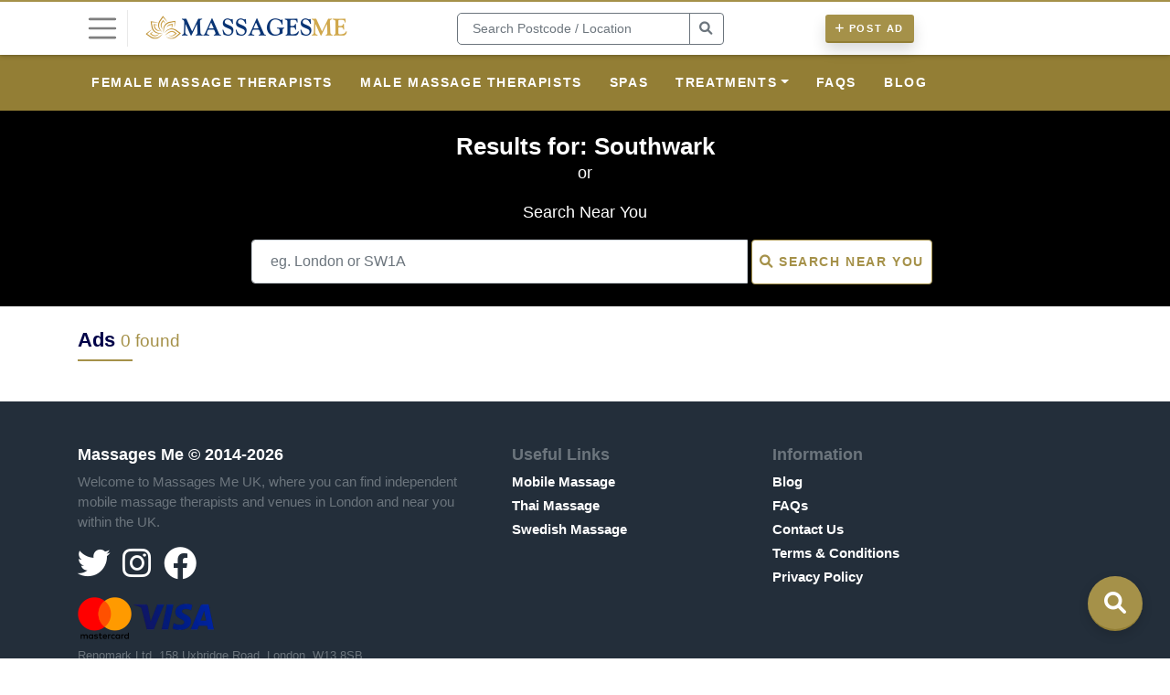

--- FILE ---
content_type: text/html; charset=UTF-8
request_url: https://www.massagesme.uk/tags/Southwark
body_size: 4635
content:
<!DOCTYPE html>
<html lang="en">
<head>
    <title>Search Results for Southwark</title>
    <meta name="description" content="Easily Discover the Best Independent Massages in London &amp; around the UK. Mobile Massages &amp; Onsite services around London &amp; near you!"/>
    <meta charset="utf-8"/>

    <meta name="viewport" content="width=device-width, initial-scale=1, maximum-scale=1, user-scalable=no"/>
    <meta http-equiv="X-UA-Compatible" content="IE=edge"/>
    <meta name="apple-mobile-web-app-capable" content="yes"/>
    <meta name="apple-mobile-web-app-title" content="Massages Me">
    <meta name="apple-mobile-web-app-status-bar-style" content="black"/>
    <meta name="mobile-web-app-capable" content="yes"/>
    <link rel="manifest" href="https://www.massagesme.uk/js/mm-manifest.json" />
    <link rel="icon" type="image/png"  href="https://www.massagesme.uk/img/massage-favicon.png"/>
    <link rel="apple-touch-icon" sizes="72x72" href="https://www.massagesme.uk/img/app/mm-apple-touch-icon-72x72.png"/>
    <link rel="apple-touch-icon" sizes="114x114" href="https://www.massagesme.uk/img/app/mm-apple-touch-icon-114x114.png"/>
    <link rel="apple-touch-icon" href="https://www.massagesme.uk/img/app/mm-apple-touch-icon-180x180.png"/>
    <link rel="apple-touch-startup-image" href="https://www.massagesme.uk/img/app/mm-launch.jpg"/>
    <link rel="canonical" href="https://www.massagesme.uk/tags/southwark" />
    <link rel="stylesheet" href="https://stackpath.bootstrapcdn.com/bootstrap/4.3.1/css/bootstrap.min.css" integrity="sha384-ggOyR0iXCbMQv3Xipma34MD+dH/1fQ784/j6cY/iJTQUOhcWr7x9JvoRxT2MZw1T" crossorigin="anonymous"/>
    <link href="https://www.massagesme.uk/font-awesome/css/font-awesome.min.css" rel="stylesheet"/>

            <script async src="https://www.googletagmanager.com/gtag/js?id=UA-55179301-1"></script>
        <script>
            window.dataLayer = window.dataLayer || [];
            function gtag(){dataLayer.push(arguments);}
            gtag('js', new Date());

            gtag('config', 'UA-55179301-1');
        </script>
    
            <meta name="robots" content="noindex, follow">
    
    <meta name="twitter:card" content="summary" />
    <meta name="twitter:site" content="@massagesmeuk" />
    <meta name="twitter:creator" content="@massagesmeuk" />
    <meta name="twitter:title" content="Search Results for Southwark" />
    <meta name="twitter:description" content="Easily Discover the Best Independent Massages in London &amp; around the UK. Mobile Massages &amp; Onsite services around London &amp; near you!" />
    <meta name="twitter:image" content="https://www.massagesme.uk/img/app/new-mm-apple-touch-icon-180x180.png" />
    <meta property="og:url" content="https://www.massagesme.uk/tags/Southwark" />
    <meta property="og:title" content="Search Results for Southwark" />
    <meta property="og:description" content="Easily Discover the Best Independent Massages in London &amp; around the UK. Mobile Massages &amp; Onsite services around London &amp; near you!" />
    <meta property="og:image" content="https://www.massagesme.uk/img/app/new-mm-apple-touch-icon-180x180.png" />
    <meta property="og:type" content="website" />
    <meta property="og:site_name" content="Massages Me">

    <script type="application/ld+json">
        {
            "@context" : "https://schema.org",
            "@type" : "Organization",
            "name":"Massages Me",
            "address": {
              "@type": "PostalAddress",
              "streetAddress": "158 Uxbridge Road",
              "addressLocality": "London",
              "postalCode": "W13 8SB",
              "addressCountry": "GB"
            },
            "url":"https://www.massagesme.uk",
            "image":"https://www.massagesme.uk/img/app/new-mm-apple-touch-icon-180x180.png",
            "contactPoint": {
              "@type": "ContactPoint",
              "email": "hello@massagesme.uk",
              "contactType": "customer service"
            },
                        "areaServed": {
              "@type": "Country",
              "name": "United Kingdom"
            },
                        "aggregateRating":{
                "@type":"AggregateRating",
                "ratingValue":"4.7",
                "reviewCount":"41"
            }
        }
        </script>
    <script src="https://code.jquery.com/jquery-3.2.1.min.js"></script>
    <script src="https://cdnjs.cloudflare.com/ajax/libs/popper.js/1.12.9/umd/popper.min.js" integrity="sha384-ApNbgh9B+Y1QKtv3Rn7W3mgPxhU9K/ScQsAP7hUibX39j7fakFPskvXusvfa0b4Q" crossorigin="anonymous"></script>
    <script src="https://maxcdn.bootstrapcdn.com/bootstrap/4.0.0/js/bootstrap.min.js" integrity="sha384-JZR6Spejh4U02d8jOt6vLEHfe/JQGiRRSQQxSfFWpi1MquVdAyjUar5+76PVCmYl" crossorigin="anonymous"></script>

    <script type="text/javascript" src="https://cdnjs.cloudflare.com/ajax/libs/fancybox/3.5.7/jquery.fancybox.min.js"></script>
    <script type="text/javascript" src="https://cdnjs.cloudflare.com/ajax/libs/jquery-mousewheel/3.1.13/jquery.mousewheel.min.js"></script>
    <link rel="stylesheet" href="https://cdnjs.cloudflare.com/ajax/libs/fancybox/3.5.7/jquery.fancybox.min.css" crossOrigin="anonymous"/>

    <link href="https://cdn.jsdelivr.net/npm/select2@4.0.13/dist/css/select2.min.css" rel="stylesheet" />
    <script src="https://cdn.jsdelivr.net/npm/select2@4.0.13/dist/js/select2.min.js"></script>


    <script src="https://cdnjs.cloudflare.com/ajax/libs/dropzone/5.7.6/dropzone.min.js"></script>
    <link href="https://cdnjs.cloudflare.com/ajax/libs/dropzone/5.7.6/dropzone.min.css" rel="stylesheet">

    <style type="text/css">
        @font-face {
            font-family: "Graphik Web Regular";
            src: url("https://www.massagesme.uk/font/graphik.eot");
            src: url("https://www.massagesme.uk/font/graphik.eot?#iefix") format("embedded-opentype"),
            url("https://www.massagesme.uk/font/graphik.woff2") format("woff2"),
            url("https://www.massagesme.uk/font/graphik.woff2") format("woff"),
            url("https://www.massagesme.uk/font/graphik.ttf") format("truetype"),
            url("https://www.massagesme.uk/font/graphik.svg#Graphik Web Regular") format("svg");
        }
    </style>

    <link href="https://www.massagesme.uk/css/style.css?ver=16" rel="stylesheet"/>
    <script type="text/javascript" src="https://www.massagesme.uk/js/site.js?ver=16"></script>

            <link href="https://www.massagesme.uk/css/mm-style.css?ver=16" rel="stylesheet"/>
    
            <link rel="alternate" hreflang="en" href="https://www.massagesme.com/tags/southwark" />
        <link rel="alternate" hreflang="en-gb" href="https://www.massagesme.uk/tags/southwark" />
        <link rel="alternate" hreflang="x-default" href="https://www.massagesme.com/tags/southwark" />
        
</head>
<body>
<div>
    <nav class="navbar navbar-expand-lg fixed-top navbar-light main-navbar bg-white">
    <div class="container" style="position: relative;">
        <button class="px-0 side-navigation-button bg-white" type="button">
            <span class="navbar-toggler-icon"></span>
        </button>
                <a href="https://www.massagesme.uk">
            <img class="logo d-none d-lg-block ml-3 mr-5" alt="Massages Me" src="https://www.massagesme.uk/img/massage-me-logo.png" />
            <img class="logo d-lg-none" alt="Massages Me" src="https://www.massagesme.uk/img/massage-me-mobile.png" />
        </a>
        <div class="d-none col-4 d-lg-block ml-5 mr-5" id="search">
            <form method="get" action="https://www.massagesme.uk/search/search">
                <div class="input-group search-bar mr-5">
                    <input type="text" name="location" class="form-control" placeholder=" Search Postcode / Location " value=""/>
                    <div class="input-group-append">
                        <button class="btn btn-outline-secondary mr-5" type="submit"> <i class="fas fa-search"></i></button>
                    </div>
                </div>
            </form>
        </div>
        <div class="font-size-16">
            <a href="https://www.massagesme.uk/create/ad" class="btn btn-primary shadow btn-sm mr-2"><span><i class="fas fa-plus"></i> Post Ad</span></a>
        </div>
    <div class="collapse navbar-collapse">
    </div>
    </div>
</nav>
<nav class="navbar navbar-secondary navbar-expand-md navbar-dark navbar-dropdown">
    <div class="container">
        <ul class="navbar-nav collapse navbar-collapse" id="navbarCollapse">
                            <li class="nav-item">
                    <a href="https://www.massagesme.uk/female-therapists" class="nav-link">Female Massage Therapists</a>
                </li>
                            <li class="nav-item">
                    <a href="https://www.massagesme.uk/male-therapists" class="nav-link">Male Massage Therapists</a>
                </li>
                            <li class="nav-item">
                    <a href="https://www.massagesme.uk/spas" class="nav-link">Spas</a>
                </li>
                                                                <li class="nav-item dropdown">
                    <a href="#" class="nav-link dropdown-toggle">Treatments</a>
                    <ul class="dropdown-menu">
                        <li class="nav-item">
                                                            <a href="https://www.massagesme.uk/treatments/acupressure" class="nav-link">Acupressure</a>
                                                            <a href="https://www.massagesme.uk/treatments/acupuncture" class="nav-link">Acupuncture</a>
                                                            <a href="https://www.massagesme.uk/treatments/aromatherapy" class="nav-link">Aromatherapy</a>
                                                            <a href="https://www.massagesme.uk/treatments/couples-massage" class="nav-link">Couples Massage</a>
                                                            <a href="https://www.massagesme.uk/treatments/cupping-therapy" class="nav-link">Cupping Therapy</a>
                                                            <a href="https://www.massagesme.uk/treatments/deep-tissue-massage" class="nav-link">Deep Tissue Massage</a>
                                                            <a href="https://www.massagesme.uk/treatments/foot-massage" class="nav-link">Foot Massage</a>
                                                            <a href="https://www.massagesme.uk/treatments/hot-stone-massage" class="nav-link">Hot Stone Massage</a>
                                                            <a href="https://www.massagesme.uk/treatments/lomilomi-massage" class="nav-link">Lomilomi Massage</a>
                                                            <a href="https://www.massagesme.uk/treatments/lymphatic-drainage" class="nav-link">Lymphatic Drainage</a>
                                                            <a href="https://www.massagesme.uk/treatments/myofascial-release" class="nav-link">Myofascial Release</a>
                                                            <a href="https://www.massagesme.uk/treatments/pregnancy-massage" class="nav-link">Pregnancy Massage</a>
                                                            <a href="https://www.massagesme.uk/treatments/reflexology" class="nav-link">Reflexology</a>
                                                            <a href="https://www.massagesme.uk/treatments/back-massage" class="nav-link">Back Massage</a>
                                                            <a href="https://www.massagesme.uk/treatments/relaxing-massage" class="nav-link">Relaxing Massage</a>
                                                            <a href="https://www.massagesme.uk/treatments/shiatsu-massage" class="nav-link">Shiatsu Massage</a>
                                                            <a href="https://www.massagesme.uk/treatments/swedish-massage" class="nav-link">Swedish Massage</a>
                                                            <a href="https://www.massagesme.uk/treatments/thai-massage" class="nav-link">Thai Massage</a>
                                                            <a href="https://www.massagesme.uk/treatments/trigger-point-therapy" class="nav-link">Trigger Point Therapy</a>
                                                            <a href="https://www.massagesme.uk/treatments/4-hands-massage" class="nav-link">4 Hands Massage</a>
                                                            <a href="https://www.massagesme.uk/treatments/sports-massage" class="nav-link">Sports Massage</a>
                                                            <a href="https://www.massagesme.uk/treatments/chinese-massage" class="nav-link">Chinese Massage</a>
                                                            <a href="https://www.massagesme.uk/treatments/physiotherapy" class="nav-link">Physiotherapy</a>
                                                    </li>
                    </ul>
                </li>
                <li class="nav-item">
                    <a href="https://www.massagesme.uk/faqs" class="nav-link">FAQS</a>
                </li>
                <li class="nav-item">
                    <a href="https://www.massagesme.uk/blog" class="nav-link">Blog</a>
                </li>
                                    </ul>
    </div>
</nav>
            <div class="HeroLanding py-4">
        <div class="container text-center">
            <h1 class="mb-0">Results for: Southwark</h1>
            <p>or</p>
            <p>Search Near You</p>
            <form method="get" action="https://www.massagesme.uk/search">
                <div class="row">
                    <div class="offset-lg-2 col-lg-8 pr-lg-0 text-left">
                        <div class="input-group mb-0">
                            <input type="text" class="form-control" placeholder="eg. London or SW1A" name="location">
                            <button class="btn btn-outline-primary ml-1 px-2"><i class="fas fa-search"></i> <span class="d-none d-lg-inline">Search Near You</span></button>
                        </div>
                    </div>
                </div>
            </form>
        </div>
    </div>
    <div class="container py-4">
        <h3>Ads <span class="small brand">0 found</span></h3>
        <span class="brand-hr"></span>
            </div>
    <footer>
    <div class="container py-5">
        <div class="row">
            <div class="col-lg-5">
                <h5 class="text-white">Massages Me &copy; 2014-2026 </h5>
                <p class="small text-secondary">Welcome to Massages Me UK, where you can find independent mobile massage therapists and venues in London and near you within the UK.</p>
                                    <p>
                        <a target="_blank" href="https://www.twitter.com/massagesmeuk">
                            <i class="fab fa-twitter fa-2x mr-2"></i>
                        </a>
                        <a target="_blank" href="https://www.instagram.com/massagesmeuk">
                            <i class="fab fa-instagram fa-2x mr-2"></i>
                        </a>
                        <a target="_blank" href="https://www.facebook.com/massages.me.uk">
                            <i class="fab fa-facebook fa-2x mr-2"></i>
                        </a>
                    </p>






                            </div>
            <div class="col-lg-3">
                                    <h5 class="text-secondary">Useful Links</h5>
                                            <p class="small mb-1"><a href="https://www.massagesme.uk/mobile-massage-near-you">Mobile Massage</a></p>
                        <p class="small mb-1"><a href="https://www.massagesme.uk/treatments/thai-massage">Thai Massage</a></p>
                        <p class="small mb-1"><a href="https://www.massagesme.uk/treatments/swedish-massage">Swedish Massage</a></p>
                                                </div>
            <div class="col-lg-4">
                <h5 class="text-secondary">Information</h5>
                <p class="small mb-1"><a href="https://www.massagesme.uk/blog">Blog</a></p>
                <p class="small mb-1"><a href="https://www.massagesme.uk/faqs">FAQs</a></p>
                <p class="small mb-1"><a href="https://www.massagesme.uk/contact-us">Contact Us</a></p>
                <p class="small mb-1"><a href="https://www.massagesme.uk/terms-conditions">Terms & Conditions</a></p>
                <p class="small mb-1"><a href="https://www.massagesme.uk/privacy-policy">Privacy Policy</a></p>
                            </div>
        </div>
                <img src="https://www.massagesme.uk/img/cards.png" class="mb-2" alt="Cards Accepted"/>
        <p class="font-size-13 text-secondary">Renomark Ltd, 158 Uxbridge Road, London, W13 8SB</p>
        <p class="font-size-13 text-secondary">  T: +447598853419 E:<a href="/cdn-cgi/l/email-protection" class="__cf_email__" data-cfemail="adc4c3cbc2edc0ccdedecccac8de83c0c883d8c6">[email&#160;protected]</a> </p>
                    <p class="small font-weight-bold">Our platform is strictly <a href="https://www.massagesme.uk/vetting-process">dedicated to professional and therapeutic massages</a>. We do not offer any sexual or illicit services whatsoever.</p>
            </div>
</footer>
</div>
<nav>
<div class="side-navigation">
    <span class="side-navigation-button close-nav border-0">&times;</span>
            <a class="text-center" href="https://www.massagesme.uk/login">
            <img src="https://www.massagesme.uk/img/users/user.png" alt="Login" class="img-thumbnail rounded-circle object-fit-cover" style="width: 50px; height: 50px;"/>
        </a>
        <a class="text-center font-weight-bold bg-dark mx-5 rounded-pill" href="https://www.massagesme.uk/login">Login</a>
                <hr/>
        <a href="https://www.massagesme.uk/create/ad" class="brand text-center bg-brand mx-5 rounded-pill font-weight-bold shadow mb-2"><i class="fas fa-plus"></i> Post Ad</a>
        <hr/>
        <div class="mt-2">
                    <a href="https://www.massagesme.uk/female-therapists">Female Massage Therapists</a>
                    <a href="https://www.massagesme.uk/male-therapists">Male Massage Therapists</a>
                    <a href="https://www.massagesme.uk/spas">Spas</a>
            </div>
                    <div class="btn-group btn-block mt-0">
            <button type="button" class="btn btn-sm btn-block btn-menu dropdown-toggle" data-toggle="dropdown" aria-haspopup="true" aria-expanded="false">
                Treatments
            </button>
            <div class="dropdown-menu">
                                    <a class="dropdown-item" href="https://www.massagesme.uk/treatments/acupressure">Acupressure</a>
                                    <a class="dropdown-item" href="https://www.massagesme.uk/treatments/acupuncture">Acupuncture</a>
                                    <a class="dropdown-item" href="https://www.massagesme.uk/treatments/aromatherapy">Aromatherapy</a>
                                    <a class="dropdown-item" href="https://www.massagesme.uk/treatments/couples-massage">Couples Massage</a>
                                    <a class="dropdown-item" href="https://www.massagesme.uk/treatments/cupping-therapy">Cupping Therapy</a>
                                    <a class="dropdown-item" href="https://www.massagesme.uk/treatments/deep-tissue-massage">Deep Tissue Massage</a>
                                    <a class="dropdown-item" href="https://www.massagesme.uk/treatments/foot-massage">Foot Massage</a>
                                    <a class="dropdown-item" href="https://www.massagesme.uk/treatments/hot-stone-massage">Hot Stone Massage</a>
                                    <a class="dropdown-item" href="https://www.massagesme.uk/treatments/lomilomi-massage">Lomilomi Massage</a>
                                    <a class="dropdown-item" href="https://www.massagesme.uk/treatments/lymphatic-drainage">Lymphatic Drainage</a>
                                    <a class="dropdown-item" href="https://www.massagesme.uk/treatments/myofascial-release">Myofascial Release</a>
                                    <a class="dropdown-item" href="https://www.massagesme.uk/treatments/pregnancy-massage">Pregnancy Massage</a>
                                    <a class="dropdown-item" href="https://www.massagesme.uk/treatments/reflexology">Reflexology</a>
                                    <a class="dropdown-item" href="https://www.massagesme.uk/treatments/back-massage">Back Massage</a>
                                    <a class="dropdown-item" href="https://www.massagesme.uk/treatments/relaxing-massage">Relaxing Massage</a>
                                    <a class="dropdown-item" href="https://www.massagesme.uk/treatments/shiatsu-massage">Shiatsu Massage</a>
                                    <a class="dropdown-item" href="https://www.massagesme.uk/treatments/swedish-massage">Swedish Massage</a>
                                    <a class="dropdown-item" href="https://www.massagesme.uk/treatments/thai-massage">Thai Massage</a>
                                    <a class="dropdown-item" href="https://www.massagesme.uk/treatments/trigger-point-therapy">Trigger Point Therapy</a>
                                    <a class="dropdown-item" href="https://www.massagesme.uk/treatments/4-hands-massage">4 Hands Massage</a>
                                    <a class="dropdown-item" href="https://www.massagesme.uk/treatments/sports-massage">Sports Massage</a>
                                    <a class="dropdown-item" href="https://www.massagesme.uk/treatments/chinese-massage">Chinese Massage</a>
                                    <a class="dropdown-item" href="https://www.massagesme.uk/treatments/physiotherapy">Physiotherapy</a>
                            </div>
        </div>
                <hr/>
    <form method="get" action="https://www.massagesme.uk/search/search">
        <p class="mb-1 subtitle small">Search Near You</p>
        <div class="input-group search-bar">
            <input type="text" name="location" class="form-control" placeholder=" eg. London, SW1A " value=""/>
            <div class="input-group-append">
                <button class="btn btn-primary" type="submit"><i class="fas fa-search"></i></button>
            </div>
        </div>
    </form>
    <hr/>
    </div>
    <div class="side-navigation-background side-navigation-button"></div>
</nav>

<!-- Floating Search Button -->
<button id="floating-search-btn" class="floating-search-btn btn-primary" data-toggle="modal" data-target="#searchModal">
    <i class="fas fa-search"></i>
</button>

<!-- Search Modal -->
<div class="modal fade" id="searchModal" tabindex="-1" role="dialog" aria-labelledby="searchModalLabel" aria-hidden="true">

    <div class="modal-dialog modal-dialog-centered modal-lg" role="document">
        <div class="modal-content">
            <div class="modal-body pt-2">
                <button type="button" class="close float-right" data-dismiss="modal" aria-label="Close">
                    <span aria-hidden="true">&times;</span>
                </button>
                <div class="text-center mb-4">
                    <h3 class="mb-3">Find Massages Near You</h3>
                </div>
                <div class="enhanced-search-container">
                    <form method="get" action="https://www.massagesme.uk/search/search" class="enhanced-search-form">
                        <div class="search-input-wrapper">
                            <i class="fas fa-map-marker-alt search-icon-prefix"></i>
                            <input type="text"
                                   class="enhanced-search-input enhanced-search-input-with-icon"
                                   id="modal-location-input"
                                   placeholder=" Search Postcode / Location "
                                   name="location"
                                   autofocus>
                        </div>
                        <button type="submit" class="enhanced-search-btn">
                            <span class="d-none d-lg-inline">Find Near You</span>
                            <i class="fas fa-search"></i>
                        </button>
                    </form>
                </div>
            </div>
        </div>
    </div>
</div>
<script data-cfasync="false" src="/cdn-cgi/scripts/5c5dd728/cloudflare-static/email-decode.min.js"></script><script defer src="https://static.cloudflareinsights.com/beacon.min.js/vcd15cbe7772f49c399c6a5babf22c1241717689176015" integrity="sha512-ZpsOmlRQV6y907TI0dKBHq9Md29nnaEIPlkf84rnaERnq6zvWvPUqr2ft8M1aS28oN72PdrCzSjY4U6VaAw1EQ==" data-cf-beacon='{"version":"2024.11.0","token":"a0a5efe2e44548c789021dbe4b1aae84","r":1,"server_timing":{"name":{"cfCacheStatus":true,"cfEdge":true,"cfExtPri":true,"cfL4":true,"cfOrigin":true,"cfSpeedBrain":true},"location_startswith":null}}' crossorigin="anonymous"></script>
</body>
</html>


--- FILE ---
content_type: application/javascript
request_url: https://www.massagesme.uk/js/site.js?ver=16
body_size: 2609
content:
function calendarDateClicked(date) {
    $.get('/calendar/' + date + '/events', function (data) {
        $('.calendar-date-info').html(data);
    });

    $('html, body').animate({
        scrollTop: $('.calendar-date-info').offset().top - 200
    }, 500);
}

$( document ).ready(function() {

    // Focus on input when modal opens
    $('#searchModal').on('shown.bs.modal', function () {
        $('#modal-location-input').focus();
    });

    // Animate button on page load
    setTimeout(function() {
        $('.floating-search-btn').css('transform', 'scale(1.1)');
        setTimeout(function() {
            $('.floating-search-btn').css('transform', 'scale(1)');
        }, 300);
    }, 1000);
    // setTimeout(function(){
    //     $('.message-alert').prepend('<span class="text-danger h2" style="position: absolute; top: -20px; left: 24px">&#8226;</span>')
    //     }, 3000
    // );

    $('.note-type-select').on('change', function() {
        if(this.value == 2) {
            $('.note-date-options').removeClass('hide')
        } else {
            $('.note-date-options').addClass('hide')
        }
    });

    $('.show-notes').click(function() {
        $('.notes-div').slideToggle();

        if($('.notes-container').find('.awaiting-notes').length) {
            $.get('/notes/user/' + $(this).data('noted-user-id'), function (data) {
                $('.notes-container').html(data);
            });
        }
    });

    $('.show-image-upload').click(function() {
        $('.image-upload-form').slideToggle();
    });

    $('.show-add-status').click(function() {
        $('.add-status-form').slideToggle();
    });

    $('.show-add-poll').click(function() {
        $('.add-poll-form').slideToggle();
    });

    $('.show-hashtags-div').click(function() {
        $('.hashtags-div').slideToggle();
    });

    $('.show-confirm-div').click(function() {
        $(this).next('.confirm-div').slideToggle();

        $('html, body').animate({
            scrollTop: $(this).offset().top - 200
        }, 500);
    });

    $('.show-message-image-form').click(function() {
        $('.message-image-form').toggle();
    });

    $('.reply-comment').on('click', function() {
        $(this).closest('.activity-comments').find('input[name="comment"]').focus();

        var commentInput = $(this).closest('.activity-comments').find('input[name="comment"]')

        if(commentInput.val().length > 0) {
            commentInput.val(commentInput.val() + ' @' + $(this).data('username') + ' ');
        } else {
            commentInput.val('@' + $(this).data('username') + ' ');
        }

        $('html, body').animate({
            scrollTop: commentInput.offset().top - 100
        }, 100);
    });

    $('.show-likes').click(function() {
        $(this).siblings('a').removeClass('hide');
        $(this).remove();
    });

    $('.show-listing-image-form').click(function() {
        $('.listing-image-form').toggle();
    });

    $('.show-add-image-input').click(function() {
        $('.add-image-input').show();
        $(this).hide();
    });

    $('.show-activity-comments').click(function() {
        $(this).parent().parent().find('.activity-comments').toggle();
    });

    $('.filter-expand').click(function() {
        $('.filter-section').toggle();
    });

    $('.filter-option-expand').click(function() {
        $(this).siblings('.filter-options').slideToggle();
    });

    $('.expanding-text').each(function( index ) {
        if($(this).css('height').replace('px', '') > 160) {
            $(this).css({
                'height': '160px',
                'position': 'relative',
                'overflow': 'hidden'
            });

            $(this).addClass('expanding-text-shadow');

            $(this).after('<button class="text-center expanding-text-click btn-outline-primary btn btn-sm">+ See More</button>')
        }
    });

    $('.expanding-text-click').on('click', function() {
        $(this).siblings('.expanding-text').css({
            'height': 'auto',
            'position': 'initial',
        });

        $(this).siblings('.expanding-text').removeClass('expanding-text-shadow');

        $(this).remove();
    });

    $('.scroll-to-message').click(function() {
        $('html, body').animate({
            scrollTop: $('.add-message-form').offset().top - 150
        }, 100);
    });

    $('.scroll-to-starter-checklist').click(function() {
        $('html, body').animate({
            scrollTop: $('.starter-checklist').offset().top - 100
        }, 100);
    });

    $('.imageUpload').change(function(event) {
        $('#imagePreview').attr('src', URL.createObjectURL(event.target.files[0]))
    });

    $('.comment-activity-form').submit(function(event) {
        event.preventDefault();

        var comment = $(this).find('input[name="comment"]').val();
        var activityId = $(this).find('input[name="activity_id"]').val();

        if(comment.length < 5) {
            $('.text-danger', this).removeClass('hide');
            return;
        }

        $('.text-danger', this).addClass('hide');

        $('button', this).attr('disabled', 'disabled');

        var element = this;

        $.get('/activities/' + activityId + '/comment?comment=' + encodeURIComponent(comment), function (data) {
            $('button', element).removeAttr('disabled').html('<i class="fas fa-paper-plane"></i>');
            $(element).find('input[name="comment"]').val('');
            $(element).parents('.activity-item').find('.comments-list').html(data);
            $(element).parents('.activity-item').find('.comments-count').text(parseInt( $(element).parents('.activity-item').find('.comments-count').text()) + 1);
        });
    });

    $('.comments-list').on('click', '.delete-comment', function() {
        var activityId = $(this).data('activity-id');
        var key = $(this).data('key');
        var element = this;
        $.get('/activities/' + activityId + '/comment/' + key + '/delete', function (data) {
            $(element).parents('.activity-item').find('.comments-count').text(parseInt($(element).parents('.activity-item').find('.comments-count').text()) - 1);
            $(element).parents('.activity-item').find('.comments-list').html(data);
        });
    });

    $('.vote-poll').click(function() {
        var slug = $(this).data('slug');
        var key = $(this).data('key');
        var element = this;

        $(element).parents('.activity-item').find('.vote-poll').attr('disabled', 'disabled');
        $.get('/polls/' + slug + '/vote/' + key, function (data) {
            $(element).parents('.activity-item').find('.poll-area').html(data);
        });
    });

    $('#category_id').change(function () {
        $('.average-prices').addClass('hide');
        $('.average-prices-' + $(this).val()).removeClass('hide');
    });

    $('#gender-id').change(function () {
        if(this.value == 'M') {
            $('.gender-id-message').removeClass('hide');
        } else {
            $('.gender-id-message').addClass('hide');
        }

    });

    $('.save-for-later-button-area').on('click', '.save-for-later-add', function() {
        $(this).removeClass('far save-for-later-add');
        $(this).addClass('fas brand save-for-later-delete');

        $.get('/save-for-later/add/' + $(this).data('listing-slug'), function () {});
    });

    $('.save-for-later-button-area').on('click', '.save-for-later-delete', function() {
        $(this).removeClass('fas brand save-for-later-delete');
        $(this).addClass('far save-for-later-add');

        $.get('/save-for-later/delete/' + $(this).data('listing-slug'), function () {});
    });

    $('.like-activity').click(function() {
        var activityId = $(this).data('activity-id');
        var element = this;
        $.get('/activities/' + activityId + '/like', function () {
            $(element).addClass('hide');
            $(element).parent().find('.unlike-activity').removeClass('hide');
            $(element).parent().find('.likes-count').text(parseInt($(element).parent().find('.likes-count').text()) + 1)
        });
    });

    $('.unlike-activity').click(function() {
        var activityId = $(this).data('activity-id');
        var element = this;
        $.get('/activities/' + activityId + '/unlike', function () {
            $(element).addClass('hide');
            $(element).parent().find('.like-activity').removeClass('hide');
            $(element).parent().find('.likes-count').text(parseInt($(element).parent().find('.likes-count').text()) - 1)
        });
    });

    $('.recommend-user').click(function() {
        var userId = $(this).data('user-id');
        var element = this;
        $.get('/user/' + userId + '/recommend/', function () {
            $(element).addClass('hide');
            $(element).parent().find('.un-recommend-user').removeClass('hide');
            $(element).parent().find('.recommend-count').text(parseInt($(element).parent().find('.recommend-count').text()) + 1)
        });
    });

    $('.un-recommend-user').click(function() {
        var userId = $(this).data('user-id');
        var element = this;
        $.get('/user/' + userId + '/recommend/', function () {
            $(element).addClass('hide');
            $(element).parent().find('.recommend-user').removeClass('hide');
            $(element).parent().find('.recommend-count').text(parseInt($(element).parent().find('.recommend-count').text()) - 1)
        });
    });

    $('.form-disable-double-click').submit(function(){
        $('button', this)
            .html($('button', this).text() + ' <i class="fas fa-spinner fa-spin"></i>')
            .attr('disabled', 'disabled');
        return true;
    });

    $('.match-user-area').on('click', '.next-match', function() {
        element = $(this);

        element.parents('.match-buttons').find('button').attr('disabled', 'disabled');

        $.get('/matchUser?type=' + element.data('type') + '&id=' +  element.data('user-id') , function (data) {
            element.parents('.match-user-area').find('.col-12').fadeOut(function() {
                element.parents('.match-user-area').find('.col-12').fadeIn();
                element.parents('.match-user-area').find('.col-12').html(data);
            });

        });
    });

    $('.side-navigation-button').click(function () {
        if($('.side-navigation').css('width') == '0px') {
            $('.side-navigation').css('width', '250px');
            $('.side-navigation-background').fadeIn();
        } else {
            $('.side-navigation').css('width', '0px');
            $('.side-navigation-background').fadeOut()
        }
    });

    $('[data-toggle="tooltip"]').tooltip();

    $('a.image-single').fancybox();

    $('a.image-gallery').fancybox();

    $('.multiple-select').select2();


    $('.welcome-video-model').on('shown.bs.modal', function (e) {
        $('#video').attr('src', 'https://www.allthingsworn.com/img/movies/all-things-worn.mp4');
    });


    $('.welcome-video-model').on('hide.bs.modal', function (e) {
        $('#video').attr('src', '');
    })

    textarea = document.querySelector(".text-area-expand");
    textarea.addEventListener('input', autoResize, false);

    function autoResize() {
        this.style.height = 'auto';
        this.style.height = this.scrollHeight + 'px';
    }

    function delay(callback, ms) {
        var timer = 0;
        return function() {
            var context = this, args = arguments;
            clearTimeout(timer);
            timer = setTimeout(function () {
                callback.apply(context, args);
            }, ms || 0);
        };
    }

    $('.lookup-username').keyup(delay(function(e) {
        $('.lookup-username-content').removeClass('text-danger text-body text-success');
        $('.lookup-username-content').html('This will be your alias on Sensual Massage and protect your identity.');

        if ($(this).val().length > 1) {
            $('.lookup-username-content').html('<i class="fas fa-spinner fa-spin"></i>');

            $.get('/lookup/username/' + $(this).val(), function (data) {
                $('.lookup-username-content').html('Great news! This username is available.');
                $('.lookup-username-content').addClass('text-success');
            })
            .fail(function () {
                $('.lookup-username-content').html('Username has already been taken.');
                $('.lookup-username-content').addClass('text-danger');
            })
        }
    }, 700));

    //fix issue with image load
    $(".image-error").on("error", function() {
        $(this).hide();
    });
});

document.addEventListener("DOMContentLoaded", function() {
    var lazyImages = [].slice.call(document.querySelectorAll("img.lazy"));
    var active = false;

    const lazyLoad = function() {
        if (active === false) {
            active = true;

            setTimeout(function() {
                lazyImages.forEach(function(lazyImage) {
                    if ((lazyImage.getBoundingClientRect().top <= window.innerHeight && lazyImage.getBoundingClientRect().bottom >= 0) && getComputedStyle(lazyImage).display !== "none") {
                        lazyImage.src = lazyImage.dataset.src;
                        lazyImage.srcset = lazyImage.dataset.srcset;
                        lazyImage.classList.remove("lazy");

                        lazyImages = lazyImages.filter(function(image) {
                            return image !== lazyImage;
                        });

                        if (lazyImages.length === 0) {
                            document.removeEventListener("scroll", lazyLoad);
                            window.removeEventListener("resize", lazyLoad);
                            window.removeEventListener("orientationchange", lazyLoad);
                        }
                    }
                });

                active = false;
            }, 0);
        }
    };

    document.addEventListener("scroll", lazyLoad);
    window.addEventListener("resize", lazyLoad);
    window.addEventListener("orientationchange", lazyLoad);
});

if (('standalone' in window.navigator) && window.navigator.standalone) {

    window.addEventListener('load', function() {

        var links = document.links,
            link,
            i;

        for (i = 0; i < links.length; i++) {
            // Don't do this for javascript: links
            if (~(link = links[i]).href.toLowerCase().indexOf('javascript')) {
                link.addEventListener('click', function(event) {
                    top.location.href = this.href;
                    event.returnValue = false;
                }, false);
            }
        }

    }, false);

}
